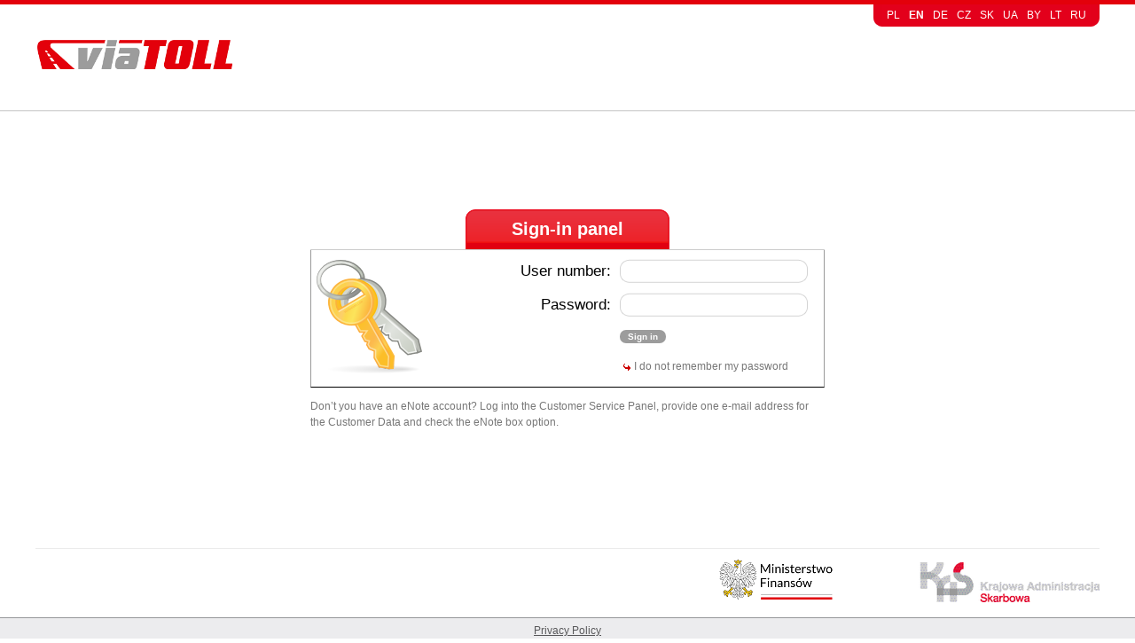

--- FILE ---
content_type: text/html;charset=UTF-8
request_url: https://enota.viatoll.pl/prepareLogin.html;jsessionid=05BF3D43DFC161E976FAD8EE598331E1?request_locale=en
body_size: 7959
content:
<!DOCTYPE html PUBLIC 
	"-//W3C//DTD XHTML 1.1 Transitional//EN"
	"http://www.w3.org/TR/xhtml1/DTD/xhtml1-transitional.dtd">






<html xmlns="http://www.w3.org/1999/xhtml" xml:lang="pl" lang="pl">
	<head>
		
		<title>Sign in</title>
		
		<link REL="shortcut icon" href="/img_viatoll/favicon.ico;jsessionid=3B5892221C1EF3F17D31CBDB7D95DDCC">
		
		<link href="/css/main.css;jsessionid=3B5892221C1EF3F17D31CBDB7D95DDCC" rel="stylesheet" type="text/css" media="all"/>
		<link href="/css/jquery-ui-1.10.3.custom.css;jsessionid=3B5892221C1EF3F17D31CBDB7D95DDCC" rel="stylesheet" type="text/css" media="all"/>
		
		<script type="text/javascript" src="/js/jquery-1.9.1.js;jsessionid=3B5892221C1EF3F17D31CBDB7D95DDCC"></script>    
		<script type="text/javascript" src="/js/jquery-ui-1.10.3.custom.js;jsessionid=3B5892221C1EF3F17D31CBDB7D95DDCC"></script>
		
	    
	    
	    <script>
  			(function(i,s,o,g,r,a,m){i['GoogleAnalyticsObject']=r;i[r]=i[r]||function(){
			(i[r].q=i[r].q||[]).push(arguments)},i[r].l=1*new Date();a=s.createElement(o),
			m=s.getElementsByTagName(o)[0];a.async=1;a.src=g;m.parentNode.insertBefore(a,m)
  			})(window,document,'script','//www.google-analytics.com/analytics.js','ga');

  			ga('create', 'UA-61779008-1', 'auto');
  			ga('send', 'pageview');
		</script>
	    
	</head>
	<body>
		<div id="mainWrapper">
		
		<div class="wrapper" id="headerWrapper">
		    <div id="header">
			    <div id="jflanguageselection">
			    	<ul class="jflanguageselection">			    					    		
			    		
   							
						
						
   							
						
						
   							
						
						
   							
						
						
   							
						
						
   							
						
						
   							
						
						
   							
						
						
   							
						
						
						
					    <li >
					        <a href="/prepareLogin.html;jsessionid=3B5892221C1EF3F17D31CBDB7D95DDCC?request_locale=pl"><span>PL</span></a>
					    </li>
					    <li  id="active_language">
					        <a href="/prepareLogin.html;jsessionid=3B5892221C1EF3F17D31CBDB7D95DDCC?request_locale=en"><span>EN</span></a>
					    </li>
					    <li >
					        <a href="/prepareLogin.html;jsessionid=3B5892221C1EF3F17D31CBDB7D95DDCC?request_locale=de"><span>DE</span></a>
					    </li>
					    <li >
					        <a href="/prepareLogin.html;jsessionid=3B5892221C1EF3F17D31CBDB7D95DDCC?request_locale=cz"><span>CZ</span></a>
					    </li>
					    <li >
					        <a href="/prepareLogin.html;jsessionid=3B5892221C1EF3F17D31CBDB7D95DDCC?request_locale=sk"><span>SK</span></a>
					    </li>
					    <li >
					        <a href="/prepareLogin.html;jsessionid=3B5892221C1EF3F17D31CBDB7D95DDCC?request_locale=ua"><span>UA</span></a>
					    </li>
					    <li >
					        <a href="/prepareLogin.html;jsessionid=3B5892221C1EF3F17D31CBDB7D95DDCC?request_locale=by"><span>BY</span></a>
					    </li>
					    <li >
					        <a href="/prepareLogin.html;jsessionid=3B5892221C1EF3F17D31CBDB7D95DDCC?request_locale=lt"><span>LT</span></a>
					    </li>
					    <li >
					        <a href="/prepareLogin.html;jsessionid=3B5892221C1EF3F17D31CBDB7D95DDCC?request_locale=ru"><span>RU</span></a>
					    </li>
					</ul>
				</div>
		        <h1><a target="_blank" href="http://www.viatoll.pl/pl"><img style="margin-left: 2px;" alt="logo" src="/img_viatoll/logo.png;jsessionid=3B5892221C1EF3F17D31CBDB7D95DDCC" height="33" width="220" /></a></h1>
		    </div>
	    </div>
	    
	    <div class="wrapper" id="contentWrapper">
			<div id="content">
				<div class="center" style="margin-top: 100px;">
		<table cellspacing="0" class="center" border="0" cellpadding="0">	
	        <tr>
	            <td align="center" colspan="2" style="BORDER-BOTTOM: #CCCCCC 1px solid;">
	                <table cellspacing="0">
	                    <tr><td class="logowanieHeader2">Sign-in panel</td></tr>
	                </table>
	            </td>
	        </tr>
	
	        <tr>
	            <td style="BORDER-LEFT: #999999 1px solid; BORDER-BOTTOM: #000000 1px solid; padding-top:10px; padding-bottom:10px;">
	                <img border="0" src="/img_viatoll/keys.png" alt="key">
	            </td>
	            <td valign="middle" align="center" style="BORDER-RIGHT: #999999 1px solid; BORDER-BOTTOM: #000000 1px solid;">
	                
	                <form name="loginForm" id="loginForm" method="post" action="login.html">
	                    <table width="450" border="0" class="loginTable">
							
							
							
							
	                        <tr>
	                            <td width="200" height="28" align="right" class="text_duzy">User number:</td>	
	                            <td height="28" class="td-background" align="left" style="padding-left:10px;">
	                                <input class="input-box" type="text" id="username" name="username" size="20" title="enter the user number (customer ID)"  autocomplete="off">
	                            </td>
	                        </tr>
	                        
	                        
	                        <tr>
	                            <td width="130" height="28" align="right" class="text_duzy">Password:</td>
	                            <td height="28" class="td-background" align="left" style="padding-left:10px;">
	                                <input class="input-box" type="password" id="password" name="password" size="20" title="enter the password"  autocomplete="off">
	                            </td>
	                        </tr> 
	                        
	                        
	                        
	                        <!-- CAPTCHA -->   
	                        	                        	                        
	                        <!---->
							
							
	                        <tr>
	                            <td width="130" ></td>
	                            <td height="24" align="left" >
	                            	<input style="background-color: #9C9C9C; display: inline; padding: 2px 9px; -webkit-border-radius: 9px; -moz-border-radius: 7px; border-radius: 7px; cursor: pointer;" CLASS="lbutton"  TYPE="SUBMIT" NAME="enter" VALUE="Sign in">
	                            </td>
	                        </tr>
							<tr>
	                            <td width="130" ></td>
	                            <td height="24" align="left" >
	                            	<div class="ui-icon ui-icon-arrowreturnthick-1-e left" ></div>
	                            	<a href="/prepareRestorePass.html;jsessionid=3B5892221C1EF3F17D31CBDB7D95DDCC" class="left" style="color:#777777;">I do not remember my password</a>	                            		                                 
	                            </td>
	                        </tr>	                        
	                    </table>
	                </form>	                
	            </td> 
	        </tr>
	        <tr>
	        	<td colspan="2" width="580">
	        		<p>Don’t you have an eNote account? Log into the Customer Service Panel, provide one e-mail address for the Customer Data and check the eNote box option.</p>
	        	</td>
	        </tr>
	    </table>
	</div>
			</div>
	    </div>
	    
	    	


<div class="wrapper" id="footerWrapper">
   <div id="footer">
      <div class="logo-wrapper">
         <p style="margin-top: 10px">
            <a target="_blank" href="https://www.gov.pl/web/finanse">
               <img style=";margin-right:50px;" alt="Ministerstwo Finansów" src="/img_viatoll/logo-mf.png" height="50" width="131" />
            </a>
            <a target="_blank" href="https://www.gov.pl/web/kas">
               <img alt="Krajowa Administracja Skarbowa" src="/img_viatoll/logo-kas.png" height="45" width="246" />
            </a>
         </p>
      </div>
   </div>
   <div class="regulations-wrapper">
      <p><a target="_blank" href="http://www.viatoll.pl/en/cars/contact/privacy-policy">Privacy Policy</a></p>
   </div>
</div>

	    	  
	    </div>
	</body>
</html>


--- FILE ---
content_type: text/css;charset=UTF-8
request_url: https://enota.viatoll.pl/css/main.css;jsessionid=3B5892221C1EF3F17D31CBDB7D95DDCC
body_size: 100
content:
@import url("style.css");
@import url("layout.css");
@import url("skin.css");
@import url("ie.css");

--- FILE ---
content_type: text/css;charset=UTF-8
request_url: https://enota.viatoll.pl/css/style.css
body_size: 7556
content:
body {
    scrollbar-face-color: #f1f1f6;
    scrollbar-highlight-color: #3D3D6E;
    scrollbar-shadow-color: #3D3D6E;
    scrollbar-3dlight-color: #c4c4c4;
    scrollbar-arrow-color:  #3D3D6E;
    scrollbar-track-color: #E7E4E7;
    scrollbar-darkshadow-color: #c4c4c4;
}

.background {
    background-image: url(imggas/body_bg.gif);
    background-repeat: repeat-x;
}

.backgrounddojo {
    background-image: url(imggas/body_bg.gif);
    background-repeat: repeat-x;
}

.maintable {
    BORDER-RIGHT: #e3000b 1px solid;
    BORDER-LEFT: #e3000b 1px solid;
    BORDER-BOTTOM: #e3000b 1px solid;
    BORDER-TOP: #e3000b 1px solid;
    padding-left: 3px;
    padding-right: 3px;
    padding-top: 0px;
    padding-bottom: 3px;
    background-color: #fff;
}

.banerbackground {
    BORDER-BOTTOM: #3D3D6E 1px solid;
    background-color: #FFFFFF;
}

.menubackground {
    background: #fff url("../imggas/menu_background.png") repeat-x bottom left;
    BORDER-BOTTOM: #3D3D6E 1px solid;
}

.undermenubackground {
    background-color: #2B8EFF;
    BORDER-BOTTOM: #3D3D6E 0px solid;
}

.isubmit
 {
    color:#3D3D6E;
    font: bold 84% 'trebuchet ms',helvetica,sans-serif;
    background-color:#f1f1f6;
    border:1px solid;
    border-color: #3D3D6E;
    border: 0;
}

.linput
{
    width: 132px;
    height: 28px;
    background-image:url(imggas/input.png);
    background-repeat:no-repeat;
    background-position: right;
    padding-right:20px;
}

.input-box {
        border: none;
        background: transparent;
}

.loginTable
{
    border-collapse: separate;
    border-spacing: 10px;
}

.buttonTable
{
    border-collapse: separate;
    border-spacing: 5px;
}

.lbutton
{
    background: transparent;
    border: none;
    color: #fff;
    font: bold 84% 'trebuchet ms',helvetica,sans-serif;
}

.ltrbackground
{
    background-color: #f8e06f;
    color: black;
	font-family: Arial ;
	font-weight: bold;
	font-size: 14pt;
}

#baner {
	background-image: url(imggas/lgaspol_small.jpg);
    height:69px;
	width:400px;
    margin-top:20px;
    margin-bottom:20px;
}

#logowanie {
	background-image: url(imggas/lgaspol.jpg);
    height:86px;
	width:500px;
    margin-top:50px;
    margin-bottom:50px;
}

#advertLayer{
    position: absolute;
    top: 100px;
    left:300px;
    width: 500px;
    height: 10px;
}

input.button
 {
    color:#3D3D6E;
    font: bold 84% 'trebuchet ms',helvetica,sans-serif;
    background-color:#f1f1f6;
    border:1px solid;
    border-color: #3D3D6E;
}

.select
 {
    color:#3D3D6E;
    font-family: Arial;
    font-size: 8pt;
    background-color:#f1f1f6;
    border:1px solid;
    border-color: #3D3D6E;
}

.overlib_header_bg_class
{
    -moz-border-radius: 4px 4px 4px 4px;
    border-radius: 4px;
    background: url("date_picker/css/images/ui-bg_gloss-wave_35_f6a828_500x100.png") repeat-x scroll 50% 50% #F6A828;
    border: 1px solid #E78F08;
    color: #FFFFFF;
    font-weight: bold;
}

.overlib_bg_class
{
    -moz-border-radius: 4px 4px 4px 4px;
    border-radius: 4px;
    background: url("date_picker/css/images/ui-bg_highlight-soft_100_eeeeee_1x100.png") repeat-x scroll 50% top #EEEEEE;
    border: 1px solid #DDDDDD;
    color: #333333;
}

.rekord {
	color: black;
	font-family: Arial ;
	font-weight: normal;
	font-size: 10pt;
}

.rekord2 {
	color: black;
	font-family: Arial ;
	font-weight: normal;
	font-size: 8pt;
}

.text_maly {
	color: black;
	font-family: Arial ;
	font-weight: bold;
	font-size: 12pt;
}

.text_small {
	color: black;
	font-family: Arial ;
	font-weight: normal;
	font-size: 8pt;
}

.text_duzyb {
	color: black;
	font-family: Arial ;
	font-weight: bold;
	font-size: 14pt;
}

.text_duzy {
	color: black;
	font-family: Arial ;
	font-weight: normal;
	font-size: 13pt;
}

.text_baner {
    padding:5px;
    color: gray;
    font-family: Arial ;
    font-weight: normal;
    font-size: 16pt;
}

a.myA:link
{
    color: black;
    font-family: Arial ;
    font-size: 11px;
    text-decoration: none;
}

a.myA:visited
{
    color: black;
    font-family: Arial ;
    font-size: 11px;
    text-decoration: none;
}

a.myA:active
{
    color: black;
    font-family: Arial ;
    font-size: 11px;
    text-decoration: none;
}
a.myA:hover
{
    font-family: Arial ;
    font-size: 11px;
    text-decoration: underline; color:teal;
}

a.a1:hover
{
	color:teal;
    font-family: Arial ;
    font-size: 8pt;
	text-decoration: underline;
}

a.a1:link
{
	color: black	;
    font-family: Arial ;
    font-size: 8pt;
    text-decoration: none;
}

a.a1:visited
{
    color: black;
    font-family: Arial ;
    font-size: 8pt;
    text-decoration: none;
}

.progress_layer
{
    position:absolute;
    left:45px; top:200px;
}

.columnHeader
{
	border: 1px solid #c0c0c0;
	border-bottom: 1px solid #9b9b9b;
	padding: 0.1em 0.2em 0.2em 0.2em;
	background: #fff url("./imgmul/buttonEnabled.png") repeat-x bottom left;
        font-family: Arial ;
	font-weight: bold;
	font-size: 10pt;
        text-shadow: #FFFFFF 1px 1px 3px;
}

.logowanieHeader2
{
    background: url("../img_viatoll/panel-bg.png") no-repeat scroll left top transparent;
    height: 45px;
    text-align: center;
    width: 230px;
    font-size: 15pt;
    color: #fff;
    font-family: Arial ;
    font-weight: bold;
}

.logowanieHeader
{
    background: url("../img_viatoll/panel-bg.png") no-repeat scroll left top transparent;
    padding: 0.1em 0.2em 0.2em 0.2em;
    font-family: Arial ;
    font-weight: bold;
    font-size: 20pt;
    color: #fff;
}

.columnHeader2
{
    border: 1px solid #c0c0c0;
    border-bottom: 1px solid #9b9b9b;
    padding: 0.1em 0.2em 0.2em 0.2em;
    background: #fff url("./imgmul/buttonEnabled.png") repeat-x bottom left;
    font-family: Arial ;
    font-weight: bold;
    font-size: 8pt;
}

input.small_checkbox
{
    height: 12px;
    width: 12px;
    margin-top: -20px;
    margin-left: 16px;
}

.myFieldset_
{
    padding:  1px;
    border: 1px solid #e3000b;
    text-align:center;
    -moz-border-radius: 4px 4px 4px 4px;
    border-radius: 4px;
    background: #fff;
    color: #333333;
}

.myFieldset
{
    padding:  1px;
    border: 1px solid #DDDDDD;
    text-align:center;
    -moz-border-radius: 4px 4px 4px 4px;
    border-radius: 4px;
    background: url("date_picker/css/images/ui-bg_highlight-soft_100_eeeeee_1x100.png") repeat-x scroll 50% top #EEEEEE;
    color: #333333;
}

.myLegend
{
    padding: 0.1em 0.2em;
    text-align:center;
    -moz-border-radius: 4px 4px 4px 4px;
    border-radius: 4px;
    background: url("date_picker/css/images/ui-bg_gloss-wave_35_f6a828_500x100.png") repeat-x scroll 50% 50% #F6A828;
    border: 1px solid #E78F08;
    color: #FFFFFF;
}

.box {
  color: #000000;
  padding: 0px;
  position: absolute;
}

.bar {
  -moz-border-radius: 4px 4px 4px 4px;
  border-radius: 4px;
  border: 1px solid #E78F08;
  text-align:center;
  background: url("date_picker/css/images/ui-bg_gloss-wave_35_f6a828_500x100.png") repeat-x scroll 50% 50% #F6A828;
  color: #ffffff;
  font-size: small;
  font-weight: bold;
  padding: 2px 1em 2px 2em;
}
.center {
	margin-left: auto ;
	margin-right: auto ;
}
.red{
	color: red;  
} 
.td-background{
	background: transparent url(../img_viatoll/input-bg.png) no-repeat 0 0;
}

.div-input{
	background: transparent url(../img_viatoll/input-bg.png) no-repeat 0 0;
	width: 218px;
	height: 28px;
	padding-left:10px;
	display: table-cell;
	vertical-align: middle;
}

.td-background-red{
	background: transparent url(../img_viatoll/input-bg-red.png) no-repeat 0 0;
}
ul.errorMessage  {
   	list-style-type: none;
}
.left{
	float: left;
}


--- FILE ---
content_type: text/css;charset=UTF-8
request_url: https://enota.viatoll.pl/css/layout.css
body_size: 5936
content:
/* 
    Document   : layout
    Created on : 2012-06-12, 08:59:47
    Author     : jarneckip
    Description:
        Purpose of the stylesheet follows.
*/

/* 
   TODO customize this sample style
   Syntax recommendation http://www.w3.org/TR/REC-CSS2/
*/

/*reset*/
html{color:#000;background:#fff;}
body,div,dl,dt,dd,ul,ol,li,h1,h2,h3,h4,h5,h6,pre,code,form,fieldset,legend,input,textarea,p,blockquote,th,td{margin:0;padding:0;}
/*table{border-collapse:separate;border-spacing:0;}*/
fieldset,img{border:0;}
address,caption,cite,code,dfn,em,strong,th,var{font-style:normal;font-weight:normal;}
caption,th{text-align:left;}
h1,h2,h3,h4,h5,h6{font-size:100%;font-weight:normal;}
q:before,q:after{content:'';}
abbr,acronym {border:0;font-variant:normal;}
sub{vertical-align:text-bottom;}
button,input,textarea,select{font-family:inherit;font-size:inherit;font-weight:inherit;}
button,input,textarea,select *{font-size:100%;}
legend{color:#000;}

/*common*/
body{
	border-top: 5px solid;
	font: 12px Arial,sans-serif;
}
a,object{
	outline: none;
}
a{
	text-decoration: none;
}
a:hover{
	text-decoration: underline;
}
h1{
	font: bold 22px Arial,sans-serif;
	margin: 40px 0;
}
h2{
	border-bottom: 1px solid;
	font: 14px Arial,sans-serif;
	margin: 5px 0 10px;
	text-transform: uppercase;
}
p{
	line-height: 1.5em;
	margin: 1em 0;
}
strong{
	font-weight: bold;
}
ul{
	list-style-position: inside;
}

/*layout*/
div.wrapper > div{
	margin: 0 auto;
	width: 982px;
}
div#headerWrapper{
	border-bottom: 1px solid;
}
div#contentWrapper{
	border-top: 1px solid;
/* 	min-height: 500px; */
	padding-bottom: 10px;
	padding-top: 10px;
}

div#footer{
	border-top: 1px solid;
}

/*header*/
div#header{
	overflow: hidden;
}

/*language*/
div#jflanguageselection{
	float: right;
	line-height: 25px;
	padding-left: 10px;
}
ul.jflanguageselection{
	list-style: none;
	overflow: hidden;
	padding-right: 10px;
}
ul.jflanguageselection li{
	float: left;
	margin: 0 5px;
        text-transform: uppercase;
        color: #fff;
}
ul.jflanguageselection li#active_language span{
	font-weight: bold;
}

/*language*/
div#jflanguageselection_{
	float: right;
	line-height: 25px;
	padding-left: 10px;
}
ul.jflanguageselection_{
	list-style: none;
	overflow: hidden;
	padding-right: 10px;
}
ul.jflanguageselection_ li{
	float: left;
	margin: 0 5px;
        text-transform: uppercase;
        color: #fff;
}
ul.jflanguageselection_ li#active_language_ span{
	font-weight: bold;
}

/*vehicle list*/
div.introtext p, div.outrotext p{
	font-size: 13px;
	margin-top: 35px;
}
div.group-wrapper{ui-icons_cc0000_256x240.png
	margin-bottom: 15px;
	padding-top: 10px;
}
div.group{
	padding-bottom: 10px;
}
div.group-inner{
	border-left: 1px solid;
	border-right: 1px solid;
	padding: 5px 15px;
}
ul.vehicle-list{
	list-style: none;
	overflow: hidden;
}
ul.vehicle-list li{
	float: left;
	margin-right: 20px;
	width: 222px;
}
ul.vehicle-list li:last-child{
	margin-right: 0;
}
ul.vehicle-list li .header{
	display: block;
	height: 90px;
	width: 222px;
}
ul.vehicle-list li .header span{
	display: none;
}
ul.vehicle-list .switch{
	display: block;
	height: 32px;
	line-height: 32px;
	padding: 2px 10px;
	text-align: center;
	text-transform: uppercase;
	width: 202px;
}
ul.vehicle-list li.car_trailer .switch{
	line-height: normal;
}
html[lang="en-gb"] ul.vehicle-list li.car_trailer .switch{
	line-height: 32px;
}
ul.vehicle-list .description-wrapper{
	padding-bottom: 10px;
}
ul.vehicle-list .description{
	font-size: 11px;
	padding: 10px 10px 0;
}
ul.vehicle-list .readon-wrapper{
	text-align: right;
}

/*vehicle list new*/
div.frontpage-sections{
	overflow: hidden;
}
div.section{
	float: left;
	margin: 0 15px;
	width: 296px;
}
div.section h1,div.section h2{
	margin: 0;
	overflow: hidden;
	text-align: center;
}
div.section h1{
	line-height: 44px;
	height: 44px;
}
div.section h2{
	border-bottom: none;
	font-size: 11px;
	height: 30px;
	padding-top: 5px;
}
div.section div.description{
	margin: 0 auto;
	min-height: 220px;
	padding: 20px;
	width: 252px;
}
div.section div.description .readon-wrapper{
	text-align: right;
}
div.section div.footer{
	height: 145px;
	padding-bottom: 90px;
}
div.section div.footer div.hasTip {
	float: left;
	height: 50%;
	width: 50%;
}

div.road-type {
    clear: left;
    height: 60%;
    width: 100%;
}

div.section div.footer div.hasTip div{
	display: none;
}

/*footer*/
div#footer{
	overflow: hidden;
}

html,
body {
	margin:0;
	padding:0;
	height:100%;
}

#mainWrapper {
	min-height:100%;
	position:relative;
}

div.wrapper#headerWrapper {
/* 	padding:10px; */
}

div.wrapper#contentWrapper {
	padding-bottom:110px;
}

div.wrapper#footerWrapper {
	width:100%;
	position:absolute;
	bottom:0;
	left:0;
}

div.wrapper div.regulations-wrapper {
	width: 100%;
	background-color: #ececee;
	border-top: 1px solid #969799;
	text-align: center;
	padding: 5px 0px;
}

div.wrapper div.regulations-wrapper p {
	margin: 0px;
	padding: 0px;
}

div.wrapper div.regulations-wrapper p a {
	color: #58585a;
	margin: 0px;
	padding: 0px;
	text-decoration: underline;
}

div#footer div.logo-wrapper{
	float: right;
}

/*system msg*/
#system-message{
	margin-bottom: 15px;
}
#system-message dd ul{
	border: 1px solid;
	list-style: none;
	margin-bottom: 10px;
 	padding: 10px;
}
#system-message dt.message,#system-message dt.error,#system-message dt.notice{
	display: none;
}

/*tooltips*/
.tool-tip {
    float: left;
    border: 1px solid;
	 border-radius: 10px;
    padding: 5px;
    max-width: 200px;
}
.tool-title {
    padding: 0;
    margin: 0;
    font-size: 100%;
    font-weight: bold;
    margin-top: -15px;
    padding-top: 15px;
    padding-bottom: 5px;
}
.tool-text {
    font-size: 100%;
    margin: 0;
}

.pictogram-image {
    display: block;
    height: 100%;
    width: 100%;
}

/*************/

div#header h4.title, div#header h5.title {
    text-transform: uppercase;
}

h4, h5 {
    font: bold 13px Arial,sans-serif;
    margin: 0 0 5px;
}

--- FILE ---
content_type: text/css;charset=UTF-8
request_url: https://enota.viatoll.pl/css/skin.css
body_size: 7072
content:
/* 
    Document   : skin
    Created on : 2012-06-12, 09:00:28
    Author     : jarneckip
    Description:
        Purpose of the stylesheet follows.
*/

/* 
   TODO customize this sample style
   Syntax recommendation http://www.w3.org/TR/REC-CSS2/
*/

/*common*/
body{
	border-color: #e3000b;
	color: #777;
}
h2{
	border-color: #dbdbdb;
}
h2 a{
	color: inherit;
}
em{
	color: #e3000b;
}

/*layout*/
div#headerWrapper{
	background: #fff;
	border-color: #d4d4d4;
}
div#contentWrapper{
    background: #fff;
/*	background: #fff url(../images/content-bg.gif) repeat-x;*/
	border-color: #ededed;
}
div#footer{
	border-color: #ebebeb;
}

/*language*/
div#jflanguageselection, ul.jflanguageselection{
	background: #e3001b url(../img_viatoll/langNav-bg.gif) no-repeat;
}
div#jflanguageselection{
	background-position: left top;
}
ul.jflanguageselection{
	background-position: right bottom;
}
ul.jflanguageselection li a{
	color: #fff;
}

div#jflanguageselection_, ul.jflanguageselection_{
        background: #e3001b url(../img_viatoll/headerNav-bg_.gif) no-repeat;
}
div#jflanguageselection_{
	background-position: left top;
}
ul.jflanguageselection_{
	background-position: right bottom;
}
ul.jflanguageselection_ li a{
	color: #fff;
}

/*vehicle list*/
div.introtext p, div.outrotext p{
	color: #8e8e8e;
}

div.introtext p {
    font-size: 13pt;
}

div.group-wrapper, div.group{
	background: transparent url(../img_viatoll/group-bg.png) no-repeat;
}
div.heavy-group-wrapper{
	background-position: 0 0;
}
div.heavy-group{
	background-position: 0 bottom;
}
div.light-group-wrapper{
	background-position: -982px 0;
}
div.light-group{
	background-position: -982px bottom;
}
div.group-inner{
	background: #fff;
}
div.heavy-group-inner{
	border-color: #e9bcbf;
}
div.light-group-inner{
	border-color: #a5b6ea;
}
ul.vehicle-list li .header{
	background: url(../img_viatoll/vehicles-bg.png) no-repeat;
}
ul.vehicle-list li.heavyvan .header{
	background-position: 0 0;
}
ul.vehicle-list li.bus .header{
	background-position: -223px 0;
}
ul.vehicle-list li.tir .header{
	background-position: -446px 0;
}
ul.vehicle-list li.car_trailer .header{
	background-position: -669px 0;
}
ul.vehicle-list li.bike .header{
	background-position: -892px 0;
}
ul.vehicle-list li.car .header{
	background-position: -1115px 0;
}
ul.vehicle-list li.lightvan .header{
	background-position: -1338px 0;
}
ul.vehicle-list li.microbus .header{
	background-position: -1561px 0;
}

ul.vehicle-list li.heavyvan a:hover .header{
	background-position: 0 -91px;
}
ul.vehicle-list li.bus a:hover .header{
	background-position: -223px  -91px;
}
ul.vehicle-list li.tir a:hover .header{
	background-position: -446px  -91px;
}
ul.vehicle-list li.car_trailer a:hover .header{
	background-position: -669px  -91px;
}
ul.vehicle-list li.bike a:hover .header{
	background-position: -892px  -91px;
}
ul.vehicle-list li.car a:hover .header{
	background-position: -1115px  -91px;
}
ul.vehicle-list li.lightvan a:hover .header{
	background-position: -1338px  -91px;
}
ul.vehicle-list li.microbus a:hover .header{
	background-position: -1561px  -91px;
}

ul.vehicle-list .switch, ul.vehicle-list .description-wrapper, ul.vehicle-list .description{
	background: url(../img_viatoll/switch-bg.gif) no-repeat;
}
ul.vehicle-list .switch{
	background-position: 0 0;
}
ul.vehicle-list .close-switch{
	background-position: -222px 0;
}
ul.vehicle-list .description-wrapper{
	background-position: -444px bottom;
}
ul.vehicle-list .description{
	background-position: -666px 0;
	background-repeat: repeat-y;
}
div.heavy-group h2 strong, div.heavy-group ul.vehicle-list a.readon{
	color: #da0319;
}
div.light-group h2 strong, div.light-group ul.vehicle-list a.readon{
	color: #1d56de;
}

/*vehicle list new*/
div.heavy-section > h1,div.heavy-section > h2,div.heavy-section > div.footer{
	background: transparent url(../img_viatoll/section-red.png) no-repeat;
}
div.light_el-section > h1,div.light_el-section > h2,div.light_el-section > div.footer{
	background: transparent url(../img_viatoll/section-grey.png) no-repeat;
}
div.light_man-section > h1,div.light_man-section > h2,div.light_man-section > div.footer{
	background: transparent url(../img_viatoll/section-blue.png) no-repeat;
}
div.heavy-section h2 strong,
div.heavy-section a.readon,
div.section-description-heavy strong a{
	color: #e3000b;
    font-weight: bold;
}
div.light_el-section h2 strong,
div.light_el-section a.readon,
div.section-description-light strong a {
	color: #363636;
    font-weight: bold;
}
div.light_man-section h2 strong,
div.light_man-section a.readon,
div.section-description-light em a {
	color: #0925b5;
    font-weight: bold;
}

div.section > h1{
	color: #fff;
	background-position: center top;
}
div.section > h1 a{
	color: inherit;
}
div.section > h2{
	background-position: center -44px;
}
div.section div.description{
	background: #fff;
}
div.section > div.footer{
	background-position: center bottom;
}

/*system msg*/
noscript, #system-message dd ul{
	background: #f8f8f8;
	border-color: #e8e8e8;
	color: #03add8;
}
noscript, #system-message dd.error ul{
	color: #c00;
	border-color: #de7a7b;
}
#system-message dd.notice ul{
	color: #c00;
	border-color: #f0dc7e;
}

/*tooltips*/
.tool-tip {
	background: #fff;
	border-color: #ccc;
}
.tool-title,.tool-text{
	color: #000;
}

div.frontpage-sections{
    background: url('../img_viatoll/section-container.png');
    width: 981px;
    height: 470px;
}

div.section-title-light,
div.section-title-heavy {
    font-size: 13pt;
    height: 43px;
    line-height: 43px;
}

div.section-description-heavy,
div.section-description-light {
    font-size: 10pt;
}

div.section-description-light p {
    height: 94px;
    line-height: 94px;
    margin: 0;
}

div.section-title-light,
div.section-title-heavy,
div.section-description-heavy,
div.section-description-light {
    float: left;
    text-align: center;
    text-transform: uppercase;
    color: #9b9b9b;
    margin-bottom: 18px;
}

div.section-title-light,
div.section-description-light {
    width: 633px;
    margin-left: 12px;
}

div.section-title-heavy,
div.section-description-heavy {
    width: 333px;
}

div.description-wrapper {
    display: none;
}

div.light_el-section {
    margin-left: 32px;
    margin-right: 0px;
}

.light_el_car,
.light_el_van,
.light_el_minibus {
    background: url('../img_viatoll/section-grey-light.png') no-repeat;
}

.light_man_car,
.light_man_van,
.light_man_minibus,
.light_man_motor {
    background: url('../img_viatoll/section-blue-light.png') no-repeat;
}

.light_el_car {
    background-position: 2px 2px;
}
.light_el_van {
    background-position: -146px 2px;
}
.light_el_minibus {
    background-position: 2px -71px;
}
.light_man_car {
    background-position: 3px 2px;
}
.light_man_van {
    background-position: -145px 2px;
}
.light_man_minibus {
    background-position: 3px -71px;
}
.light_man_motor {
    background-position: -145px -71px;
}

/****/

h4.title {
    color: #AAAAAA;
}

h5.title {
    color: #000000;
}

#grayout {
	position: absolute;
    left: 0;
    top: 0;
    background: #000;
}

--- FILE ---
content_type: text/css;charset=UTF-8
request_url: https://enota.viatoll.pl/css/ie.css
body_size: 383
content:
/* 
    Document   : ie
    Created on : 2012-06-12, 09:01:14
    Author     : jarneckip
    Description:
        Purpose of the stylesheet follows.
*/

/* 
   TODO customize this sample style
   Syntax recommendation http://www.w3.org/TR/REC-CSS2/
*/

/*layout fix*/
div#header, div#content, div#footer{
	margin: 0 auto;
	width: 1200px;
}
ul.vehicle-list li{
	margin-right: 15px;
}


--- FILE ---
content_type: text/plain
request_url: https://www.google-analytics.com/j/collect?v=1&_v=j102&a=1205991111&t=pageview&_s=1&dl=https%3A%2F%2Fenota.viatoll.pl%2FprepareLogin.html%3Bjsessionid%3D05BF3D43DFC161E976FAD8EE598331E1%3Frequest_locale%3Den&ul=en-us%40posix&dt=Sign%20in&sr=1280x720&vp=1280x720&_u=IEBAAEABAAAAACAAI~&jid=1636611484&gjid=1216195548&cid=1153381060.1768605378&tid=UA-61779008-1&_gid=1626367133.1768605378&_r=1&_slc=1&z=442525581
body_size: -451
content:
2,cG-Y6R93EY0R3